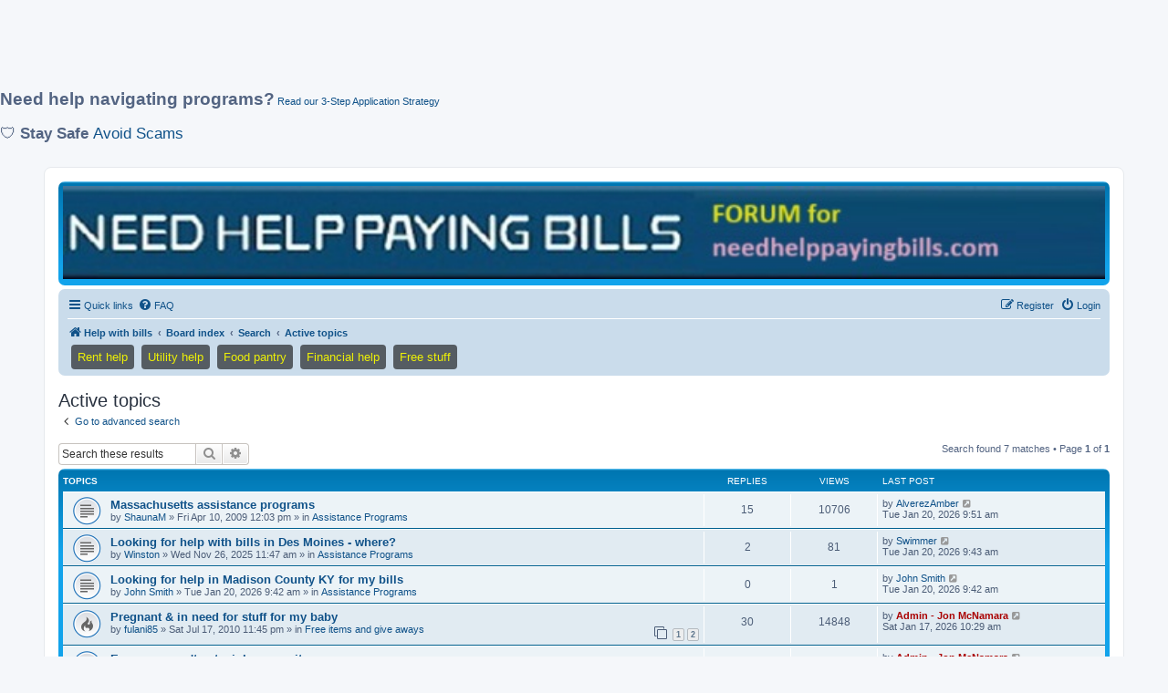

--- FILE ---
content_type: text/html; charset=utf-8
request_url: https://www.google.com/recaptcha/api2/aframe
body_size: 268
content:
<!DOCTYPE HTML><html><head><meta http-equiv="content-type" content="text/html; charset=UTF-8"></head><body><script nonce="bHuGL7qz10FSRgyHH6Qk7A">/** Anti-fraud and anti-abuse applications only. See google.com/recaptcha */ try{var clients={'sodar':'https://pagead2.googlesyndication.com/pagead/sodar?'};window.addEventListener("message",function(a){try{if(a.source===window.parent){var b=JSON.parse(a.data);var c=clients[b['id']];if(c){var d=document.createElement('img');d.src=c+b['params']+'&rc='+(localStorage.getItem("rc::a")?sessionStorage.getItem("rc::b"):"");window.document.body.appendChild(d);sessionStorage.setItem("rc::e",parseInt(sessionStorage.getItem("rc::e")||0)+1);localStorage.setItem("rc::h",'1769019559776');}}}catch(b){}});window.parent.postMessage("_grecaptcha_ready", "*");}catch(b){}</script></body></html>